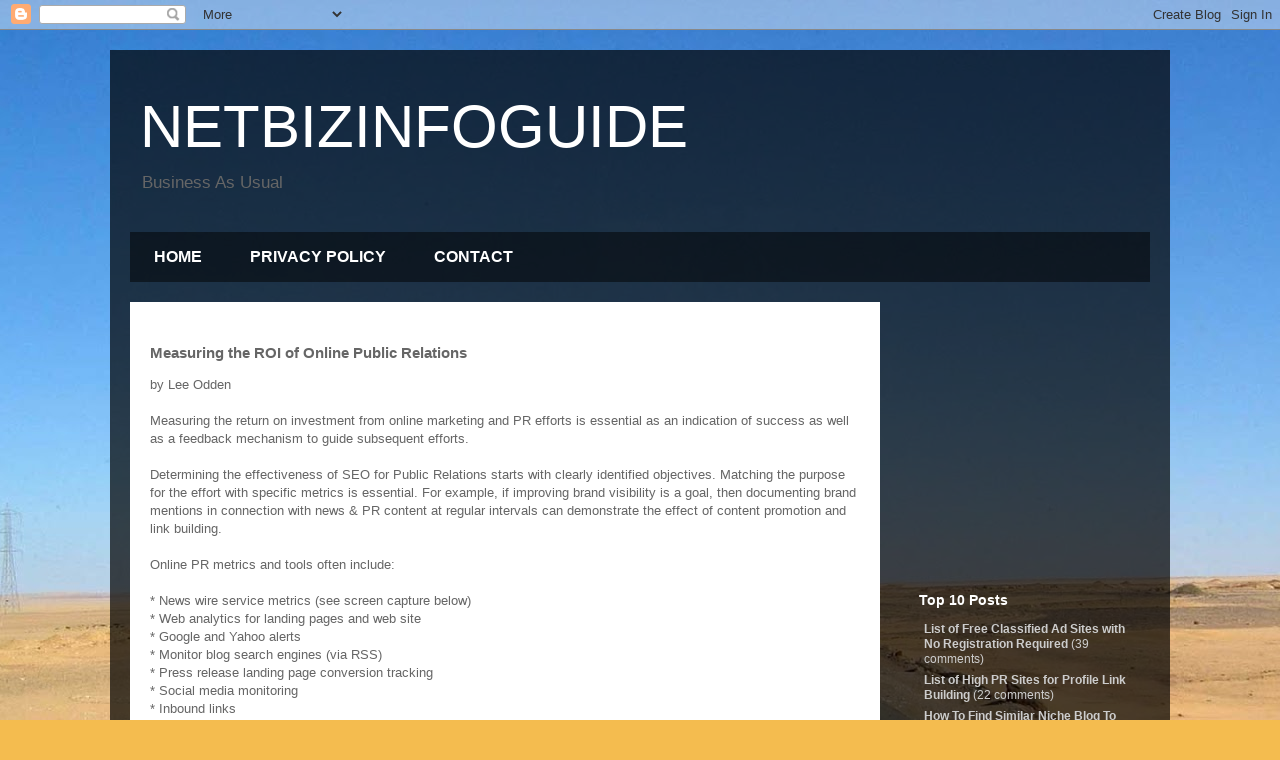

--- FILE ---
content_type: text/html; charset=UTF-8
request_url: https://www.netbizinfoguide.com/b/stats?style=BLACK_TRANSPARENT&timeRange=ALL_TIME&token=APq4FmBh1H0ea018nqATU0k72-Lj89xhpB9wRCaxndOh4jrkQCzMgYkjYLBKFe31ve-xnimgbvhLa2NSI-eW6_uRPuVAejYmIg
body_size: 43
content:
{"total":448781,"sparklineOptions":{"backgroundColor":{"fillOpacity":0.1,"fill":"#000000"},"series":[{"areaOpacity":0.3,"color":"#202020"}]},"sparklineData":[[0,25],[1,30],[2,47],[3,38],[4,25],[5,23],[6,18],[7,17],[8,24],[9,16],[10,58],[11,24],[12,24],[13,100],[14,32],[15,17],[16,19],[17,38],[18,33],[19,35],[20,54],[21,41],[22,17],[23,38],[24,31],[25,28],[26,31],[27,25],[28,35],[29,20]],"nextTickMs":1800000}

--- FILE ---
content_type: text/html; charset=utf-8
request_url: https://www.google.com/recaptcha/api2/aframe
body_size: 247
content:
<!DOCTYPE HTML><html><head><meta http-equiv="content-type" content="text/html; charset=UTF-8"></head><body><script nonce="C12va63fQMcQslClf2U9ng">/** Anti-fraud and anti-abuse applications only. See google.com/recaptcha */ try{var clients={'sodar':'https://pagead2.googlesyndication.com/pagead/sodar?'};window.addEventListener("message",function(a){try{if(a.source===window.parent){var b=JSON.parse(a.data);var c=clients[b['id']];if(c){var d=document.createElement('img');d.src=c+b['params']+'&rc='+(localStorage.getItem("rc::a")?sessionStorage.getItem("rc::b"):"");window.document.body.appendChild(d);sessionStorage.setItem("rc::e",parseInt(sessionStorage.getItem("rc::e")||0)+1);localStorage.setItem("rc::h",'1768831105056');}}}catch(b){}});window.parent.postMessage("_grecaptcha_ready", "*");}catch(b){}</script></body></html>

--- FILE ---
content_type: text/plain
request_url: https://www.google-analytics.com/j/collect?v=1&_v=j102&a=874736836&t=pageview&_s=1&dl=https%3A%2F%2Fwww.netbizinfoguide.com%2F2009%2F07%2Fmeasuring-roi-of-online-public.html&ul=en-us%40posix&dt=NETBIZINFOGUIDE%3A%20Measuring%20the%20ROI%20of%20Online%20Public%20Relations&sr=1280x720&vp=1280x720&_u=IEBAAEABAAAAACAAI~&jid=240345564&gjid=1332106474&cid=166283298.1768831076&tid=UA-12142729-12&_gid=1547132544.1768831076&_r=1&_slc=1&z=1855480242
body_size: -452
content:
2,cG-9YY9Q634DY

--- FILE ---
content_type: text/javascript; charset=UTF-8
request_url: https://www.intensedebate.com/widgets/acctComment/189977/3
body_size: 3489
content:
var scripts = document.getElementsByTagName('SCRIPT');
var theHTML2 = '<p class=\"idw-small-t\">The last comments for</p><p class=\"idw-big\"><a href=\"http://www.netbizinfoguide.com/2014/03/5-things-i-learned-from-movie-wolf-of.html\">5 Things I Learned From The Movie The Wolf of Wallstreet</a></p><div class=\'idw-c\'>	<div class=\"idw-c-h\"> <div class=\"idw-avatar\"><img src=\"https://www.intensedebate.com/images/avatar-compact.png\" width=\"16\" height=\"16\" /></a></div> <div class=\"idw-info\"><span>Kevin Timothy</span></div> </div>	<div class=\"idw-c-m\"> <p>Crime definately does not pay, and will ultimately prove you to be the fool. Just when you think you...</p> <p class=\"idw-time\"><span id=\"IDWTime1002771338\" class=\"IDWCommentTime\">November 07, 2015 03:24:33</span> <a href=\"http://www.netbizinfoguide.com/2014/03/5-things-i-learned-from-movie-wolf-of.html#IDComment1002771338\" class=\"idw-jump\"><span>Jump to</span></a> </p> </div></div><p class=\"idw-small\">The last comments for</p><p class=\"idw-big\"><a href=\"http://www.netbizinfoguide.com/2011/03/free-seo-ppc-software.html?m=0\">Free SEO & PPC Software</a></p><div class=\'idw-c\'>	<div class=\"idw-c-h\"> <div class=\"idw-avatar\"><img src=\"https://www.intensedebate.com/images/avatar-compact.png\" width=\"16\" height=\"16\" /></a></div> <div class=\"idw-info\"><span>Tv Cards</span></div> </div>	<div class=\"idw-c-m\"> <p>Your site is really helpful for me thanks. </p> <p class=\"idw-time\"><span id=\"IDWTime997733716\" class=\"IDWCommentTime\">October 03, 2015 11:46:17</span> <a href=\"http://www.netbizinfoguide.com/2011/03/free-seo-ppc-software.html?m=0#IDComment997733716\" class=\"idw-jump\"><span>Jump to</span></a> </p> </div></div><p class=\"idw-small\">The last comments for</p><p class=\"idw-big\"><a href=\"http://www.netbizinfoguide.com/2011/02/list-of-free-classified-ad-sites-with.html\">List of Free Classified Ad Sites with No Registration Required</a></p><div class=\'idw-c\'>	<div class=\"idw-c-h\"> <div class=\"idw-avatar\"><img src=\"https://www.intensedebate.com/images/avatar-compact.png\" width=\"16\" height=\"16\" /></a></div> <div class=\"idw-info\"><span>mohamed</span></div> </div>	<div class=\"idw-c-m\"> <p>usefull classifieds sites <a href=\"http://buynow-us.com\" target=\"_blank\">http://buynow-us.com</a> <a...</p> <p class=\"idw-time\"><span id=\"IDWTime997065647\" class=\"IDWCommentTime\">September 28, 2015 20:49:17</span> <a href=\"http://www.netbizinfoguide.com/2011/02/list-of-free-classified-ad-sites-with.html#IDComment997065647\" class=\"idw-jump\"><span>Jump to</span></a> </p> </div></div>	<div class=\"idw-footer\"> <p>Comments by <a href=\"https://www.intensedebate.com\">IntenseDebate</a></p> </div>';
for(var i=0; i<scripts.length; i++)
{
	if(scripts[i].src.indexOf('intensedebate.com/widgets/acctComment')>0)
	{
		if(scripts[i].defer)
		{
			if (window.addEventListener) 
			{ 
			    window.addEventListener("load", initIDWidget2, false); 
			} 
			else if (window.attachEvent) 
			{
			    window.attachEvent('onload', initIDWidget2);
			}
		}
		else
		{
			document.write('<style>.idw-container{cursor:default;display:block;min-width:140px;overflow:hidden;padding:0 0 1em;width:100%;}.idw-container div *{text-indent:0!important;}.idw-container img{border:none;}.idw-container p{font-size:100%;margin:0!important;padding:0!important;}.idw-container a{cursor:pointer;font-size:12px!important;line-height:1.3em!important;}.idw-container a span{display:none;}.idw-container h2{margin:0 0 .5em;}.idw-container .idw-big{float:left;padding:0 2%!important;width:96%;}.idw-container .idw-big a{font-weight:bold!important;float:left;}.idw-container .idw-small{background:url(https://www.intensedebate.com/widgets/images/idw-c-m.png) no-repeat 100% 0;font-size:10px!important;line-height:1.3em;padding:10px 2% 0!important;margin:4px 0 0!important;float:left;width:96%;}.idw-container .idw-small-t{background:none;padding:4px 2% 0!important;font-size:10px!important;line-height:1.3em;float:left;width:96%;}.idw-container ul,.idw-container li{list-style:none;width:auto;float:left;}.idw-container div{float:left;font-size:12px!important;line-height:1.3em!important;padding:0 2%;width:96%;}.idw-container div div{float:left;padding:0;width:auto;}.idw-container .idw-empty{background:url(https://www.intensedebate.com/widgets/images/idc-bg4.png) repeat-x 0 0!important;width:96%;padding:6px 2%;}.idw-container .idw-tools{background:url(https://www.intensedebate.com/widgets/images/idw-c-m.png) no-repeat 100% 0;margin:4px 0 0;padding:10px 2% 0;}.idw-container .idw-recent{font-size:11px;}.idw-container .idw-jump{background:url(https://www.intensedebate.com/widgets/images/idw-jump.png) no-repeat!important;float:right;height:13px;width:60px;border:none!important;}.idw-container .idw-jump span{display:none;}.idw-container .idw-jump:hover{background-position:0 100%!important;}.idw-overflow{width:350px!important;}.idw-container .idw-c{margin:8px 0 0;width:96%;padding:0 2%;}.idw-container .idw-c .idw-c-h{background:url(https://www.intensedebate.com/themes/chameleon/images/idc-c-h.png) repeat-x 100% 0;float:left;width:100%;}.idw-container .idw-c-h li{float:left;clear:none!important;}.idw-container .idw-c-h .idw-avatar{width:18px;height:18px;}.idw-container .idw-c .idw-c-h .idw-avatar img{padding:1px;}.idw-container .idw-c-h .idw-avatar a{border:none;float:left;background:none!important;width:18px;}.idw-c-h .idw-info{padding:2px 0 0 4px;width:auto;}.idw-c-h .idw-info a,.idw-c-h .idw-info .idc-rep{padding:0 3px 0 0;}.idw-c-h .idw-info a{float:left;font-size:12px;line-height:1.3em;}.idw-container .idw-c-h .idw-votes{float:right;margin:0 4px!important;}.idw-container .idw-c .idw-c-m{background:url(https://www.intensedebate.com/widgets/images/idw-c-m.png) no-repeat;margin:4px 0 0;padding:10px 0 0;width:100%;}.idw-container .idw-c .idw-time{font-size:10px;line-height:1.3em;padding:2px 0 4px!important;}.idw-container .idw-footer{margin:4px 0 0;padding:0;width:100%;}.idw-container .idc-rep{cursor:help;display:block;float:left;height:14px;margin:2px 0 0!important;}.idw-container .idc-rep span{background:url(https://www.intensedebate.com/themes/universal/images/idc-transparent.png) -566px -150px;float:left;height:14px;width:5px;margin:0!important;}.idw-container .idc-rep .idc-r{background-position:100% -150px;width:auto;height:12px;padding:2px 5px 0 0;color:#333;float:left!important;font-family:Helvetica,Arial,sans-serif;font-size:12px;line-height:10px!important;margin:0!important;}.idw-container .idc-rep.idc-level2 span{background-position:-566px -178px;}.idw-container .idc-rep.idc-level2 .idc-r{background-position:100% -178px;color:#424b20;}.idw-container .idc-rep.idc-level1 span{background-position:-566px -164px;}.idw-container .idc-rep.idc-level1 .idc-r{background-position:100% -164px;color:#667726;}.idw-container .idc-rep.idc-level-1 span{background-position:-566px -192px;width:17px;}.idw-container .idc-rep.idc-level-1 .idc-r{background-position:100% -192px;color:#fff;width:auto;}.idw-container .idc-official,.idw-container .idc-helper{background:url(https://www.intensedebate.com/themes/universal/images/idc-transparent.png) no-repeat;height:12px;margin:0 3px 0 0;padding:0!important;width:13px;}.idc-official span,.idc-helper span{display:none;}.idw-container .idc-helper{background-position:0 -12px;}#IDWidget4.idw-container .idw-c{margin:5px 0 0;padding:0;width:100%;}#IDWidget4.idw-container .idw-c .idw-c-h{padding:0;}#IDWidget4 .idw-c-h .idw-rank{background:#fff;float:left;height:16px;margin:1px;text-align:center;width:16px;}#IDWidget2 .idw-c .idw-c-m{background:none;padding:0;}#IDWidget5{float:left;min-width:0;width:auto;}#IDWidget5 div{height:31px;padding:0;width:auto;}#IDWidget5 p{font-size:15px!important;line-height:1em!important;}#IDWidget5 .idw-m{background:url(https://www.intensedebate.com/widgets/blog-stats/images/idw-blog-stats.png) no-repeat;height:33px;padding:3px 1px 0 6px;}#IDWidget5 .idw-small{background:none;color:#666;font-size:11px!important;line-height:1em!important;margin:0!important;padding:0!important;}#IDWidget5 .idw-r{background:url(https://www.intensedebate.com/widgets/blog-stats/images/idw-blog-stats.png) no-repeat 100% 0;height:36px;padding:0;width:5px;}#IDWidget5 .idw-by{clear:both;text-align:right;}#IDWidget5 .idw-by a{font-size:10px!important;line-height:1.3em!important;padding:0 5px!important;}#IDWidget6 .idw-big{padding:0 2% 6px!important;}#IDWidget6 .idw-big a{font-weight:normal!important;}.idw-container .idw-c .idw-c-h{width:100% !important;}.idw-container .idw-c .idw-info{width:auto !important;}.idw-container .idw-c-h *{clear: none !important;display: inline !important;}.idw-container .idw-c .idw-c-h ul{width:100% !important;float: none !important;}.idw-container .idw-c .idw-c-h .idw-votes{float: right !important;}</style><div class="idw-container" id="IDWidget2">'+theHTML2+'</div><script type="text/javascript">if(!IDWUserWidget){ function userWidgetObj() { this.times=Array(); return this; } var IDWUserWidget = userWidgetObj(); IDWUserWidget.IDWUserWidgetUpdateTimeStamps = function() { var spans=document.getElementsByTagName(\"span\"); var d = new Date(); var now=d.getTime(); for(var i=0; i<spans.length; i++) { if(spans[i].className == \"IDWCommentTime\") { var id=parseInt(spans[i].id.substr(7)); var time=Date.parse(spans[i].innerHTML) - Math.floor(d.getTimezoneOffset()/60)*60*60000; if(time>0) { this.times[id] = time; var diff=now-time; this.replaceHTML(spans[i], \"&raquo; \" + this.TimeToStr(diff) + \" ago\", 0); } if(spans[i].innerHTML.indexOf(\"second\")<0 && spans[i].innerHTML.indexOf(\"minute\")<0) spans[i].className = \"\"; else spans[i].className = \"IDWCommentTimeRead\"; } else if(spans[i].className == \"IDWCommentTimeRead\") { var id=parseInt(spans[i].id.substr(7)); var time=this.times[id]; var diff=now-time; replaceHTML(spans[i], \"&raquo; \" + this.TimeToStr(diff) + \" ago\", 0); if(spans[i].innerHTML.indexOf(\"second\")<0 && spans[i].innerHTML.indexOf(\"minute\")<0) spans[i].className = \"\"; } } setTimeout(\"IDWUserWidget.IDWUserWidgetUpdateTimeStamps()\", 1000); }; IDWUserWidget.replaceHTML = function(obj, html, type) { var parent = obj.parentNode; document.body.appendChild(obj); obj.innerHTML = html; if(type==0) parent.appendChild(obj); else parent.insertBefore(obj, parent.firstChild); }; IDWUserWidget.TimeToStr = function(time) { var weeksConv = 60*60*24*7*1000; var daysConv = 60*60*24*1000; var hoursConv = 60*60*1000; var minutesConv = 60*1000; var secondsConv = 1000; var weeks = Math.floor(time/weeksConv); var days = Math.floor(time/daysConv); var hours = Math.floor(time/hoursConv); var minutes = Math.floor(time/minutesConv); var seconds = Math.floor(time/secondsConv); if(weeks>1) return weeks.toString() + \" weeks\"; else if(weeks==1) return weeks.toString() + \" week\"; else if(days>1) return days.toString() + \" days\"; else if(days==1) return days.toString() + \" day\"; else if(hours>1) return hours.toString() + \" hours\"; else if(hours==1) return hours.toString() + \" hour\"; else if(minutes>1) return minutes.toString() + \" minutes\"; else if(minutes==1) return minutes.toString() + \" minute\"; else return \"less than 1 minute\"; }; IDWUserWidget.IDWUserWidgetUpdateTimeStamps();}</script>');
			if ( typeof id_recent_comments_loaded == 'function' )
				id_recent_comments_loaded();
		}
		break;
	}
}

if(!IDWUserWidget)
{
	function userWidgetObj()
	{
		this.times=Array();
		
		return this;
	}
	
	var IDWUserWidget = userWidgetObj();
	
	IDWUserWidget.IDWUserWidgetUpdateTimeStamps = function()
	{
		var spans=document.getElementsByTagName("span");
		var d = new Date();
		var now=d.getTime();
		
		for(var i=0; i<spans.length; i++)
		{
			if(spans[i].className == "IDWCommentTime")
			{
				var id=parseInt(spans[i].id.substr(7));
				var time=Date.parse(spans[i].innerHTML) - Math.floor(d.getTimezoneOffset()/60)*60*60000;	
				if(time>0)					
				{
					this.times[id] = time;			
					var diff=now-time;						
					this.replaceHTML(spans[i], "&raquo; " + this.TimeToStr(diff) + " ago", 0);
				}
				if(spans[i].innerHTML.indexOf("second")<0 && spans[i].innerHTML.indexOf("minute")<0)
					spans[i].className = "";	
				else
					spans[i].className = "IDWCommentTimeRead";						
			}
							
			else if(spans[i].className == "IDWCommentTimeRead")
			{
				var id=parseInt(spans[i].id.substr(7));			
				var time=this.times[id];		
				var diff=now-time;
				replaceHTML(spans[i], "&raquo; " + this.TimeToStr(diff) + " ago", 0);
				if(spans[i].innerHTML.indexOf("second")<0 && spans[i].innerHTML.indexOf("minute")<0)
					spans[i].className = "";			
			}
		}
		
		setTimeout("IDWUserWidget.IDWUserWidgetUpdateTimeStamps()", 1000);
	};
	
	IDWUserWidget.replaceHTML = function(obj, html, type)
	{
		var parent = obj.parentNode;
		document.body.appendChild(obj);
		obj.innerHTML = html;
		if(type==0)
			parent.appendChild(obj);
		else
			parent.insertBefore(obj, parent.firstChild);
	};
	
	IDWUserWidget.TimeToStr = function(time)
	{
		var weeksConv = 60*60*24*7*1000;
		var daysConv = 60*60*24*1000;
		var hoursConv = 60*60*1000;
		var minutesConv = 60*1000;
		var secondsConv = 1000;
		
		var weeks = Math.floor(time/weeksConv);
		var days = Math.floor(time/daysConv);
		var hours = Math.floor(time/hoursConv);
		var minutes = Math.floor(time/minutesConv);
		var seconds = Math.floor(time/secondsConv);
		
		if(weeks>1)
			return weeks.toString() + " weeks";
		else if(weeks==1)
			return weeks.toString() + " week";
		else if(days>1)
			return days.toString() + " days";
		else if(days==1)
			return days.toString() + " day";
		else if(hours>1)
			return hours.toString() + " hours";
		else if(hours==1)
			return hours.toString() + " hour";
		else if(minutes>1)
			return minutes.toString() + " minutes";
		else if(minutes==1)
			return minutes.toString() + " minute";
		else
			return "less than 1 minute";
	};
	IDWUserWidget.IDWUserWidgetUpdateTimeStamps();
}

function initIDWidget2()
{		
	var IDWidgetCSSLoaded42 = document.createElement('link');
	IDWidgetCSSLoaded42.rel = 'stylesheet';
	IDWidgetCSSLoaded42.href = 'https://www.intensedebate.com/wCSS.php?widget=1';
	IDWidgetCSSLoaded42.type = 'text/css';
	document.getElementsByTagName("HEAD")[0].appendChild(IDWidgetCSSLoaded42);
	
	theDiv = document.createElement("DIV");
	theDiv.className = "idw-container";
	theDiv.id = "IDWidget2";
	
	var scripts = document.getElementsByTagName("script");
	var parentObj;
	var theObj;
	for(var i=0; i<scripts.length; i++)
	{
		if(scripts[i].src.indexOf("intensedebate.com/widgets/acctComment")>0)
		{
			parentObj = scripts[i].parentNode; 
			theObj = scripts[i];
			break;
		}
	}
	theDiv.innerHTML = theHTML2;		
	
	if(parentObj)
		parentObj.insertBefore(theDiv,theObj);
		
	if ( typeof id_recent_comments_loaded == 'function' )
		id_recent_comments_loaded();
};

--- FILE ---
content_type: text/javascript; charset=UTF-8
request_url: https://www.intensedebate.com/widgets/mostComments/189977/10
body_size: 2298
content:
var scripts = document.getElementsByTagName('script');
var theHTML30 = '<div class=\"idw-container\" id=\"IDWidget6\"><h2>Top 10 Posts</h2> <p class=\"idw-big\"><a href=\"http://www.netbizinfoguide.com/2011/02/list-of-free-classified-ad-sites-with.html\"><strong>List of Free Classified Ad Sites with No Registration Required</strong> (39 comments)</a></p> <p class=\"idw-big\"><a href=\"http://www.netbizinfoguide.com/2011/09/list-of-high-pr-sites-for-profile-link.html\"><strong>List of High PR Sites for Profile Link Building</strong> (22 comments)</a></p> <p class=\"idw-big\"><a href=\"http://www.netbizinfoguide.com/2011/11/how-to-find-similar-niche-blog-to.html\"><strong>How To Find Similar Niche Blog To Comment On</strong> (14 comments)</a></p> <p class=\"idw-big\"><a href=\"http://www.netbizinfoguide.com/2013/04/how-to-start-business-with-no-money.html\"><strong>How To Start A Business With No Money</strong> (11 comments)</a></p> <p class=\"idw-big\"><a href=\"http://www.netbizinfoguide.com/\"><strong>Benefits Of Hiring A Social Media Virtual Assistant</strong> (10 comments)</a></p> <p class=\"idw-big\"><a href=\"http://www.netbizinfoguide.com/2011/03/free-seo-ppc-software.html\"><strong>Free SEO &amp; PPC Software</strong> (9 comments)</a></p> <p class=\"idw-big\"><a href=\"http://www.netbizinfoguide.com/2011/12/free-list-of-1000-ping-services-or.html\"><strong>Free List of 1000 Ping Services or Websites with Page Rank</strong> (8 comments)</a></p> <p class=\"idw-big\"><a href=\"http://www.netbizinfoguide.com/2011/09/get-unique-500-free-automatic-and.html\"><strong>Get Unique 500 FREE Automatic and Pinged Backlinks</strong> (8 comments)</a></p> <p class=\"idw-big\"><a href=\"http://www.netbizinfoguide.com/2011/01/how-to-greet-facebook-page-visitors-by.html\"><strong>How To Greet Facebook Page Visitors By Name</strong> (7 comments)</a></p> <p class=\"idw-big\"><a href=\"http://www.netbizinfoguide.com/2011/09/list-of-micro-outsourcing-sites-similar.html\"><strong>List of Micro Outsourcing Sites Similar to Fiverr</strong> (5 comments)</a></p></div>	<div class=\"idw-footer\"> <p>Comments by <a href=\"https://www.intensedebate.com\">IntenseDebate</a></p> </div>';
for(var i=0; i<scripts.length; i++)
{
	if(scripts[i].src.indexOf('intensedebate.com/widgets/mostComments')>0)
	{
		if(scripts[i].defer)
		{
			if (window.addEventListener) 
			{ 
			    window.addEventListener("load", initIDWidget30, false); 
			} 
			else if (window.attachEvent) 
			{
			    window.attachEvent('onload', initIDWidget30);
			}
		}
		else
		{
			document.write('<style>.idw-container{cursor:default;display:block;min-width:140px;overflow:hidden;padding:0 0 1em;width:100%;}.idw-container div *{text-indent:0!important;}.idw-container img{border:none;}.idw-container p{font-size:100%;margin:0!important;padding:0!important;}.idw-container a{cursor:pointer;font-size:12px!important;line-height:1.3em!important;}.idw-container a span{display:none;}.idw-container h2{margin:0 0 .5em;}.idw-container .idw-big{float:left;padding:0 2%!important;width:96%;}.idw-container .idw-big a{font-weight:bold!important;float:left;}.idw-container .idw-small{background:url(https://www.intensedebate.com/widgets/images/idw-c-m.png) no-repeat 100% 0;font-size:10px!important;line-height:1.3em;padding:10px 2% 0!important;margin:4px 0 0!important;float:left;width:96%;}.idw-container .idw-small-t{background:none;padding:4px 2% 0!important;font-size:10px!important;line-height:1.3em;float:left;width:96%;}.idw-container ul,.idw-container li{list-style:none;width:auto;float:left;}.idw-container div{float:left;font-size:12px!important;line-height:1.3em!important;padding:0 2%;width:96%;}.idw-container div div{float:left;padding:0;width:auto;}.idw-container .idw-empty{background:url(https://www.intensedebate.com/widgets/images/idc-bg4.png) repeat-x 0 0!important;width:96%;padding:6px 2%;}.idw-container .idw-tools{background:url(https://www.intensedebate.com/widgets/images/idw-c-m.png) no-repeat 100% 0;margin:4px 0 0;padding:10px 2% 0;}.idw-container .idw-recent{font-size:11px;}.idw-container .idw-jump{background:url(https://www.intensedebate.com/widgets/images/idw-jump.png) no-repeat!important;float:right;height:13px;width:60px;border:none!important;}.idw-container .idw-jump span{display:none;}.idw-container .idw-jump:hover{background-position:0 100%!important;}.idw-overflow{width:350px!important;}.idw-container .idw-c{margin:8px 0 0;width:96%;padding:0 2%;}.idw-container .idw-c .idw-c-h{background:url(https://www.intensedebate.com/themes/chameleon/images/idc-c-h.png) repeat-x 100% 0;float:left;width:100%;}.idw-container .idw-c-h li{float:left;clear:none!important;}.idw-container .idw-c-h .idw-avatar{width:18px;height:18px;}.idw-container .idw-c .idw-c-h .idw-avatar img{padding:1px;}.idw-container .idw-c-h .idw-avatar a{border:none;float:left;background:none!important;width:18px;}.idw-c-h .idw-info{padding:2px 0 0 4px;width:auto;}.idw-c-h .idw-info a,.idw-c-h .idw-info .idc-rep{padding:0 3px 0 0;}.idw-c-h .idw-info a{float:left;font-size:12px;line-height:1.3em;}.idw-container .idw-c-h .idw-votes{float:right;margin:0 4px!important;}.idw-container .idw-c .idw-c-m{background:url(https://www.intensedebate.com/widgets/images/idw-c-m.png) no-repeat;margin:4px 0 0;padding:10px 0 0;width:100%;}.idw-container .idw-c .idw-time{font-size:10px;line-height:1.3em;padding:2px 0 4px!important;}.idw-container .idw-footer{margin:4px 0 0;padding:0;width:100%;}.idw-container .idc-rep{cursor:help;display:block;float:left;height:14px;margin:2px 0 0!important;}.idw-container .idc-rep span{background:url(https://www.intensedebate.com/themes/universal/images/idc-transparent.png) -566px -150px;float:left;height:14px;width:5px;margin:0!important;}.idw-container .idc-rep .idc-r{background-position:100% -150px;width:auto;height:12px;padding:2px 5px 0 0;color:#333;float:left!important;font-family:Helvetica,Arial,sans-serif;font-size:12px;line-height:10px!important;margin:0!important;}.idw-container .idc-rep.idc-level2 span{background-position:-566px -178px;}.idw-container .idc-rep.idc-level2 .idc-r{background-position:100% -178px;color:#424b20;}.idw-container .idc-rep.idc-level1 span{background-position:-566px -164px;}.idw-container .idc-rep.idc-level1 .idc-r{background-position:100% -164px;color:#667726;}.idw-container .idc-rep.idc-level-1 span{background-position:-566px -192px;width:17px;}.idw-container .idc-rep.idc-level-1 .idc-r{background-position:100% -192px;color:#fff;width:auto;}.idw-container .idc-official,.idw-container .idc-helper{background:url(https://www.intensedebate.com/themes/universal/images/idc-transparent.png) no-repeat;height:12px;margin:0 3px 0 0;padding:0!important;width:13px;}.idc-official span,.idc-helper span{display:none;}.idw-container .idc-helper{background-position:0 -12px;}#IDWidget4.idw-container .idw-c{margin:5px 0 0;padding:0;width:100%;}#IDWidget4.idw-container .idw-c .idw-c-h{padding:0;}#IDWidget4 .idw-c-h .idw-rank{background:#fff;float:left;height:16px;margin:1px;text-align:center;width:16px;}#IDWidget2 .idw-c .idw-c-m{background:none;padding:0;}#IDWidget5{float:left;min-width:0;width:auto;}#IDWidget5 div{height:31px;padding:0;width:auto;}#IDWidget5 p{font-size:15px!important;line-height:1em!important;}#IDWidget5 .idw-m{background:url(https://www.intensedebate.com/widgets/blog-stats/images/idw-blog-stats.png) no-repeat;height:33px;padding:3px 1px 0 6px;}#IDWidget5 .idw-small{background:none;color:#666;font-size:11px!important;line-height:1em!important;margin:0!important;padding:0!important;}#IDWidget5 .idw-r{background:url(https://www.intensedebate.com/widgets/blog-stats/images/idw-blog-stats.png) no-repeat 100% 0;height:36px;padding:0;width:5px;}#IDWidget5 .idw-by{clear:both;text-align:right;}#IDWidget5 .idw-by a{font-size:10px!important;line-height:1.3em!important;padding:0 5px!important;}#IDWidget6 .idw-big{padding:0 2% 6px!important;}#IDWidget6 .idw-big a{font-weight:normal!important;}.idw-container .idw-c .idw-c-h{width:100% !important;}.idw-container .idw-c .idw-info{width:auto !important;}.idw-container .idw-c-h *{clear: none !important;display: inline !important;}.idw-container .idw-c .idw-c-h ul{width:100% !important;float: none !important;}.idw-container .idw-c .idw-c-h .idw-votes{float: right !important;}</style><div class="idw-container" id="IDWidget30">'+theHTML30+'</div>');
		}
		break;
	}
}

function initIDWidget30()
{		
	var IDWidgetCSSLoaded30 = document.createElement('link');
	IDWidgetCSSLoaded30.rel = 'stylesheet';
	IDWidgetCSSLoaded30.href = 'https://www.intensedebate.com/wCSS.php?widget=2';
	IDWidgetCSSLoaded30.type = 'text/css';
	document.getElementsByTagName("head")[0].appendChild(IDWidgetCSSLoaded30);
	
	theDiv = document.createElement("div");
	theDiv.className = "idw-container";
	theDiv.id = "IDWidget30";
	
	var scripts = document.getElementsByTagName("script");
	var parentObj;
	var theObj;
	for(var i=0; i<scripts.length; i++)
	{
		if(scripts[i].src.indexOf("intensedebate.com/widgets/mostComments")>0)
		{
			parentObj = scripts[i].parentNode; 
			theObj = scripts[i];
			break;
		}
	}
	theDiv.innerHTML = theHTML30;
	
	if(parentObj)
		parentObj.insertBefore(theDiv,theObj);
};